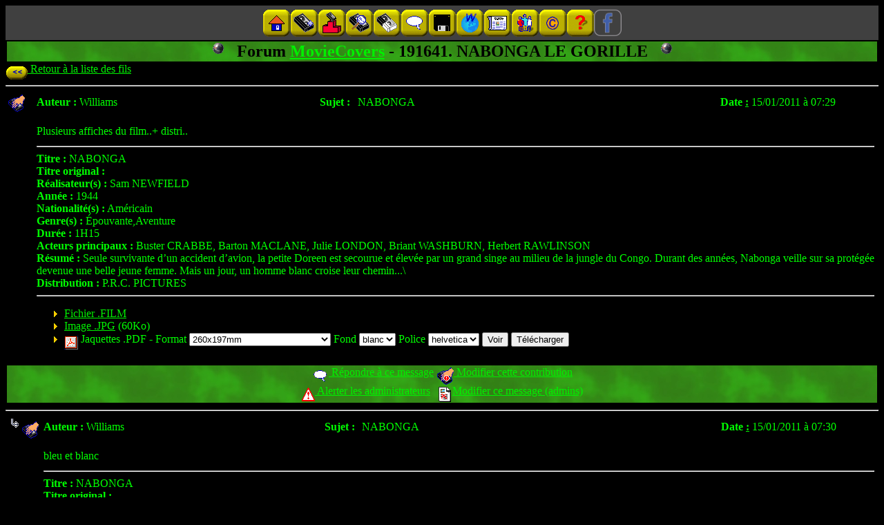

--- FILE ---
content_type: text/html; charset=ISO-8859-1
request_url: https://moviecovers.com/forum/fil.html?tid=191641&vue=demande&mid=211121&forum=MovieCovers&initiale=N
body_size: 4515
content:




<!DOCTYPE HTML PUBLIC "-//IETF//DTD HTML//EN">
<HTML>
  <HEAD>
<STYLE type="text/css">
<!--
UL.ressources {list-style-image: url(https://moviecovers.com/gfx/goldbuttons/rightarrow.gif); list-style-position: outside}
-->
    </STYLE>
    <TITLE>Forum MovieCovers - 191641. NABONGA LE GORILLE</TITLE>
  </HEAD>
  <BODY bgcolor="#000000" text="#00ff00" link="#00f000" vlink="#00c000" alink="#f00000">
<table border=0 cellpadding=5 cellspacing=0 width="100%">
      <tr>
        <TD bgcolor="#404040" align="center">
          <a name="top"></A><FONT size="-1">
          <NAV role="navigation">
 <a href="/" ><img alt="Page d'accueil" title="Page d'accueil" border=0  src="https://moviecovers.com/gfx/goldbuttons/sommaire-f.gif" width=40 height=40></A><a href="/majs.html" ><img alt="Nouveaut&amp;eacute;s" title="Nouveaut&amp;eacute;s" border=0  src="https://moviecovers.com/gfx/goldbuttons/nouveautes-f.gif" width=40 height=40></A><a href="/halloffame.html" ><img alt="Hit-Parade" title="Hit-Parade" border=0  src="https://moviecovers.com/gfx/goldbuttons/hitparade-f.gif" width=40 height=40></A><a href="/multicrit.html?slow=1&listes=1" ><img alt="Recherche" title="Recherche" border=0  src="https://moviecovers.com/gfx/goldbuttons/recherche-f.gif" width=40 height=40></A><a href="/extras.html" ><img alt="Jaquettes sp&amp;eacute;ciales" title="Jaquettes sp&amp;eacute;ciales" border=0  src="https://moviecovers.com/gfx/goldbuttons/double-f.gif" width=40 height=40></A><a href="/forum/" ><img alt="Forum" title="Forum" border=0  src="https://moviecovers.com/gfx/goldbuttons/forum-f.gif" width=40 height=40></A><a href="/programmes.html" ><img alt="Programmes" title="Programmes" border=0  src="https://moviecovers.com/gfx/goldbuttons/programmes-f.gif" width=40 height=40></A><a href="/liens.html" ><img alt="Liens" title="Liens" border=0  src="https://moviecovers.com/gfx/goldbuttons/liens-f.gif" width=40 height=40></A><a href="/book.html" ><img alt="Press-book" title="Press-book" border=0  src="https://moviecovers.com/gfx/goldbuttons/pressbook-f.gif" width=40 height=40></A><a href="/credits.html" ><img alt="Cr&amp;eacute;dits" title="Cr&amp;eacute;dits" border=0  src="https://moviecovers.com/gfx/goldbuttons/credits-f.gif" width=40 height=40></A><a href="/copyrights.html" ><img alt="Copyrights" title="Copyrights" border=0  src="https://moviecovers.com/gfx/goldbuttons/copyrights-f.gif" width=40 height=40></A><a href="/faq.html" ><img alt="Aide" title="Aide" border=0  src="https://moviecovers.com/gfx/goldbuttons/aide-animated-f.gif" width=40 height=40></A><a href="https://www.facebook.com/moviecovers/" ><img alt="Facebook" title="Facebook" border=0  src="https://moviecovers.com/gfx/goldbuttons/facebook-f.gif" width=40 height=40></A></NAV>
</FONT>
        </TD>
      </tr>
    </table>
<table border=0 width="100%">
      <tr><TD bgcolor="#339900" background="https://moviecovers.com/gfx/green.jpg" align="center" colspan=2>
          <FONT color="#000000" size="+2"><B><STRONG><img alt="-" align="top" width=18 height=18  src="https://moviecovers.com/gfx/grayball.gif"> &nbsp; 
          Forum <a href="/forum/index.html?forum=MovieCovers&amp;initiale=N&amp;vue=demande">MovieCovers</A> - 191641. NABONGA LE GORILLE &nbsp; <img alt="-" align="top" width=18 height=18  src="https://moviecovers.com/gfx/grayball.gif"></STRONG></B></FONT>
      </TD></tr>
    </table>
      <a href="/forum/index.html?forum=MovieCovers&amp;initiale=N&amp;vue=demande"><img border=0 alt="Retour" title="Retour" align="middle" width=32 height=20  src="https://moviecovers.com/gfx/boutons/prec-f.gif"> Retour &agrave; la liste des fils</A>
    
  <HR>
  <table border="0" width="100%"><tr><TD valign="top" width="3%" nowrap>
    <a name="mid191644">
  
  <img border=0  alt="Contribution" align="middle" width=25 height=26 src="https://moviecovers.com/gfx/forum/participation.gif">
</A></TD><TD>
    <table border=0 width="100%">
  <tr>
    <TH align=left width="5%" nowrap>Auteur&nbsp;:</TH><TD nowrap>Williams</TD>
    <TH align=center width="5%" nowrap>Sujet&nbsp;:</TH><TD>NABONGA</TD>
    <TH align=right width="5%" nowrap>Date&nbsp;<a href="/arsenique/Williams/">:</A></TH><TD width="15%" nowrap>15/01/2011 &agrave; 07:29</TD>
  </tr>
</table>
<BR>
<table border=0 width="100%">
  <tr><TD width="100%">
      Plusieurs affiches du film..+ distri.. </TD></tr>
<tr><TD>
  <HR>
    <b>Titre&nbsp;:</b> NABONGA<BR>
    <b>Titre original&nbsp;:</b> <BR>
    <b>R&eacute;alisateur(s)&nbsp;:</b> Sam NEWFIELD<BR>
    <b>Ann&eacute;e&nbsp;:</b> 1944<BR>
    <b>Nationalit&eacute;(s)&nbsp;:</b> Am&eacute;ricain<BR>
    <b>Genre(s)&nbsp;:</b> &Eacute;pouvante,Aventure<BR>
    <b>Dur&eacute;e&nbsp;:</b> 1H15<BR>
    <b>Acteurs principaux&nbsp;:</b> Buster CRABBE, Barton MACLANE, Julie LONDON, Briant WASHBURN, Herbert RAWLINSON<BR>
    <b>R&eacute;sum&eacute;&nbsp;:</b> Seule survivante d&#146;un accident d&#146;avion, la petite Doreen est secourue et &eacute;lev&eacute;e par un grand singe au milieu de la jungle du Congo. Durant des ann&eacute;es, Nabonga veille sur sa prot&eacute;g&eacute;e devenue une belle jeune femme. Mais un jour, un homme blanc croise leur chemin...\<BR>
    <b>Distribution&nbsp;:</b> P.R.C. PICTURES <HR>
  <ul class="ressources">
<LI><a TARGET="requeteframe" href="https://moviecovers.com/DATA/extras/MovieCovers/1916xx/MovieCovers-191641-191644-NABONGA.film">Fichier .FILM</A>
<LI><a TARGET="affiche" href="/getjpg.html/MovieCovers-191641-191644-NABONGA.jpg">Image .JPG</A> (60Ko)
<LI><form action="/getpdf5.html"  METHOD=POST ENCTYPE="multipart/form-data">
    <a href="/programmes.html#PDF"><img border=0 alt="Document Acrobat" title="Document Acrobat" align="middle" width=20 height=22  src="https://moviecovers.com/gfx/pdf.gif"></A>&nbsp;Jaquettes .PDF -
    <input type="HIDDEN" name="localfilm1" value="/MovieCovers/1916xx/MovieCovers-191641-191644-NABONGA.film">
    <input type="HIDDEN" name="localimage1" value="/MovieCovers/1916xx/MovieCovers-191641-191644-NABONGA.jpg">
    Format <select name="taille"><option value="142x95-18"  >142x95mm (8mm)<option value="232x190-32"  >232x190mm<option value="257x197-32"  >257x197mm<option value="260x197-32"  selected >260x197mm<option value="265x183-7"  >265x183mm (DVD SLIM)<option value="267x198-32"  >267x198mm<option value="268x190-32"  >268x190mm<option value="269x149-10.5"  >269x149mm (Blu-ray UltraHD)<option value="270x149-14"  >270x149mm (Blu-ray)<option value="272x182-14"  >272x182mm (DVD)<option value="274x120-6"  >274x120mm (CD)<option value="274x120-6r"  >274x120mm (CD, tranches inv.)<option value="275x185-14"  >275x185mm (DVD)<option value="289x210-32"  >289x210mm</select>
    Fond <select name="couleurfond"><option selected>blanc<option>noir</select>
    Police <select name="police"><option selected>helvetica<option>times<option>courier</select>
    <input type="submit" name="submit" value="Voir">
    <input type="submit" name="submit" value="T&eacute;l&eacute;charger">
  </FORM>
</ul></TD></tr>
</table>
</TD></tr>
  <tr>
    <TD colspan=2 bgcolor="#339900" background="https://moviecovers.com/gfx/green.jpg" align="center">
    <FONT color="#000000">
      <a href="message.html?forum=MovieCovers&inreplyto=191644"> 
  <img border=0  alt="Message" align="middle" width=25 height=26 src="https://moviecovers.com/gfx/forum/bulle.gif">
R&eacute;pondre &agrave; ce message</A>
      <a href="message.html?forum=MovieCovers&inreplyto=191644&type=contrib"> 
  <img border=0  alt="Contribution en attente de validation" align="middle" width=25 height=26 src="https://moviecovers.com/gfx/forum/suspendue.gif">
Modifier cette contribution</A>
          <BR><a target="mailto" href="/mailto.html?to=VWF6@jFFjTv7.nvu&pseudo=Administrateurs%20Forums%20MovieCovers&subject=https:%2F%2Fmoviecovers.com%2Fforum%2Ffil.html%3Fforum%3DMovieCovers%26tid%3D191641%23mid191644"><img border=0 alt="Alerte" title="Alerte" align="middle" width=20 height=22  src="https://moviecovers.com/gfx/avert.gif"> Alerter les administrateurs</A> &nbsp; <a href="/forum/restricted/forumedit.html?vue=demande&amp;initiale=N&amp;tid=191641&amp;mid=191644&amp;forum=MovieCovers"><img border=0 alt="Modification" title="Modification" align="middle" width=20 height=22  src="https://moviecovers.com/gfx/edit.gif">Modifier ce message (admins)</A>
    </FONT></TD></tr></table>
  
  <HR>
  <table border="0" width="100%"><tr><TD valign="top" width="3%" nowrap>
    <a name="mid191645">
  <a href="#mid191644"><img width=16 height=16 border=0  src="https://moviecovers.com/gfx/forum/arrow.gif"></A>
  <img border=0  alt="Contribution" align="middle" width=25 height=26 src="https://moviecovers.com/gfx/forum/participation.gif">
</A></TD><TD>
    <table border=0 width="100%">
  <tr>
    <TH align=left width="5%" nowrap>Auteur&nbsp;:</TH><TD nowrap>Williams</TD>
    <TH align=center width="5%" nowrap>Sujet&nbsp;:</TH><TD>NABONGA</TD>
    <TH align=right width="5%" nowrap>Date&nbsp;<a href="/arsenique/Williams/">:</A></TH><TD width="15%" nowrap>15/01/2011 &agrave; 07:30</TD>
  </tr>
</table>
<BR>
<table border=0 width="100%">
  <tr><TD width="100%">
      bleu et blanc </TD></tr>
<tr><TD>
  <HR>
    <b>Titre&nbsp;:</b> NABONGA<BR>
    <b>Titre original&nbsp;:</b> <BR>
    <b>R&eacute;alisateur(s)&nbsp;:</b> Sam NEWFIELD<BR>
    <b>Ann&eacute;e&nbsp;:</b> 1944<BR>
    <b>Nationalit&eacute;(s)&nbsp;:</b> Am&eacute;ricain<BR>
    <b>Genre(s)&nbsp;:</b> &Eacute;pouvante,Aventure<BR>
    <b>Dur&eacute;e&nbsp;:</b> 1H15<BR>
    <b>Acteurs principaux&nbsp;:</b> Buster CRABBE, Barton MACLANE, Julie LONDON, Briant WASHBURN, Herbert RAWLINSON<BR>
    <b>R&eacute;sum&eacute;&nbsp;:</b> Seule survivante d&#146;un accident d&#146;avion, la petite Doreen est secourue et &eacute;lev&eacute;e par un grand singe au milieu de la jungle du Congo. Durant des ann&eacute;es, Nabonga veille sur sa prot&eacute;g&eacute;e devenue une belle jeune femme. Mais un jour, un homme blanc croise leur chemin...<BR>
    <b>Distribution&nbsp;:</b> P.R.C. PICTURES <HR>
  <ul class="ressources">
<LI><a TARGET="requeteframe" href="https://moviecovers.com/DATA/extras/MovieCovers/1916xx/MovieCovers-191641-191645-NABONGA.film">Fichier .FILM</A>
<LI><a TARGET="affiche" href="/getjpg.html/MovieCovers-191641-191645-NABONGA.jpg">Image .JPG</A> (82Ko)
<LI><form action="/getpdf5.html"  METHOD=POST ENCTYPE="multipart/form-data">
    <a href="/programmes.html#PDF"><img border=0 alt="Document Acrobat" title="Document Acrobat" align="middle" width=20 height=22  src="https://moviecovers.com/gfx/pdf.gif"></A>&nbsp;Jaquettes .PDF -
    <input type="HIDDEN" name="localfilm1" value="/MovieCovers/1916xx/MovieCovers-191641-191645-NABONGA.film">
    <input type="HIDDEN" name="localimage1" value="/MovieCovers/1916xx/MovieCovers-191641-191645-NABONGA.jpg">
    Format <select name="taille"><option value="142x95-18"  >142x95mm (8mm)<option value="232x190-32"  >232x190mm<option value="257x197-32"  >257x197mm<option value="260x197-32"  selected >260x197mm<option value="265x183-7"  >265x183mm (DVD SLIM)<option value="267x198-32"  >267x198mm<option value="268x190-32"  >268x190mm<option value="269x149-10.5"  >269x149mm (Blu-ray UltraHD)<option value="270x149-14"  >270x149mm (Blu-ray)<option value="272x182-14"  >272x182mm (DVD)<option value="274x120-6"  >274x120mm (CD)<option value="274x120-6r"  >274x120mm (CD, tranches inv.)<option value="275x185-14"  >275x185mm (DVD)<option value="289x210-32"  >289x210mm</select>
    Fond <select name="couleurfond"><option selected>blanc<option>noir</select>
    Police <select name="police"><option selected>helvetica<option>times<option>courier</select>
    <input type="submit" name="submit" value="Voir">
    <input type="submit" name="submit" value="T&eacute;l&eacute;charger">
  </FORM>
</ul></TD></tr>
</table>
</TD></tr>
  <tr>
    <TD colspan=2 bgcolor="#339900" background="https://moviecovers.com/gfx/green.jpg" align="center">
    <FONT color="#000000">
      <a href="message.html?forum=MovieCovers&inreplyto=191645"> 
  <img border=0  alt="Message" align="middle" width=25 height=26 src="https://moviecovers.com/gfx/forum/bulle.gif">
R&eacute;pondre &agrave; ce message</A>
      <a href="message.html?forum=MovieCovers&inreplyto=191645&type=contrib"> 
  <img border=0  alt="Contribution en attente de validation" align="middle" width=25 height=26 src="https://moviecovers.com/gfx/forum/suspendue.gif">
Modifier cette contribution</A>
          <BR><a target="mailto" href="/mailto.html?to=VWF6@jFFjTv7.nvu&pseudo=Administrateurs%20Forums%20MovieCovers&subject=https:%2F%2Fmoviecovers.com%2Fforum%2Ffil.html%3Fforum%3DMovieCovers%26tid%3D191641%23mid191645"><img border=0 alt="Alerte" title="Alerte" align="middle" width=20 height=22  src="https://moviecovers.com/gfx/avert.gif"> Alerter les administrateurs</A> &nbsp; <a href="/forum/restricted/forumedit.html?vue=demande&amp;initiale=N&amp;tid=191641&amp;mid=191645&amp;forum=MovieCovers"><img border=0 alt="Modification" title="Modification" align="middle" width=20 height=22  src="https://moviecovers.com/gfx/edit.gif">Modifier ce message (admins)</A>
    </FONT></TD></tr></table>
  
  <HR>
  <table border="0" width="100%"><tr><TD valign="top" width="3%" nowrap>
    <a name="mid191646">
  <img width=16 height=16  src="https://moviecovers.com/gfx/forum/blank.gif"><a href="#mid191645"><img width=16 height=16 border=0  src="https://moviecovers.com/gfx/forum/arrow.gif"></A>
  <img border=0  alt="Contribution" align="middle" width=25 height=26 src="https://moviecovers.com/gfx/forum/participation.gif">
</A></TD><TD>
    <table border=0 width="100%">
  <tr>
    <TH align=left width="5%" nowrap>Auteur&nbsp;:</TH><TD nowrap>Williams</TD>
    <TH align=center width="5%" nowrap>Sujet&nbsp;:</TH><TD>NABONGA</TD>
    <TH align=right width="5%" nowrap>Date&nbsp;<a href="/arsenique/Williams/">:</A></TH><TD width="15%" nowrap>15/01/2011 &agrave; 07:31</TD>
  </tr>
</table>
<BR>
<table border=0 width="100%">
  <tr><TD width="100%">
      Press-book </TD></tr>
<tr><TD>
  <HR>
    <b>Titre&nbsp;:</b> NABONGA<BR>
    <b>Titre original&nbsp;:</b> <BR>
    <b>R&eacute;alisateur(s)&nbsp;:</b> Sam NEWFIELD<BR>
    <b>Ann&eacute;e&nbsp;:</b> 1944<BR>
    <b>Nationalit&eacute;(s)&nbsp;:</b> Am&eacute;ricain<BR>
    <b>Genre(s)&nbsp;:</b> &Eacute;pouvante,Aventure<BR>
    <b>Dur&eacute;e&nbsp;:</b> 1H15<BR>
    <b>Acteurs principaux&nbsp;:</b> Buster CRABBE, Barton MACLANE, Julie LONDON, Briant WASHBURN, Herbert RAWLINSON<BR>
    <b>R&eacute;sum&eacute;&nbsp;:</b> Seule survivante d&#146;un accident d&#146;avion, la petite Doreen est secourue et &eacute;lev&eacute;e par un grand singe au milieu de la jungle du Congo. Durant des ann&eacute;es, Nabonga veille sur sa prot&eacute;g&eacute;e devenue une belle jeune femme. Mais un jour, un homme blanc croise leur chemin...<BR>
    <b>Distribution&nbsp;:</b> P.R.C. PICTURES <HR>
  <ul class="ressources">
<LI><a TARGET="requeteframe" href="https://moviecovers.com/DATA/extras/MovieCovers/1916xx/MovieCovers-191641-191646-NABONGA.film">Fichier .FILM</A>
<LI><a TARGET="affiche" href="/getjpg.html/MovieCovers-191641-191646-NABONGA.jpg">Image .JPG</A> (81Ko)
<LI><form action="/getpdf5.html"  METHOD=POST ENCTYPE="multipart/form-data">
    <a href="/programmes.html#PDF"><img border=0 alt="Document Acrobat" title="Document Acrobat" align="middle" width=20 height=22  src="https://moviecovers.com/gfx/pdf.gif"></A>&nbsp;Jaquettes .PDF -
    <input type="HIDDEN" name="localfilm1" value="/MovieCovers/1916xx/MovieCovers-191641-191646-NABONGA.film">
    <input type="HIDDEN" name="localimage1" value="/MovieCovers/1916xx/MovieCovers-191641-191646-NABONGA.jpg">
    Format <select name="taille"><option value="142x95-18"  >142x95mm (8mm)<option value="232x190-32"  >232x190mm<option value="257x197-32"  >257x197mm<option value="260x197-32"  selected >260x197mm<option value="265x183-7"  >265x183mm (DVD SLIM)<option value="267x198-32"  >267x198mm<option value="268x190-32"  >268x190mm<option value="269x149-10.5"  >269x149mm (Blu-ray UltraHD)<option value="270x149-14"  >270x149mm (Blu-ray)<option value="272x182-14"  >272x182mm (DVD)<option value="274x120-6"  >274x120mm (CD)<option value="274x120-6r"  >274x120mm (CD, tranches inv.)<option value="275x185-14"  >275x185mm (DVD)<option value="289x210-32"  >289x210mm</select>
    Fond <select name="couleurfond"><option selected>blanc<option>noir</select>
    Police <select name="police"><option selected>helvetica<option>times<option>courier</select>
    <input type="submit" name="submit" value="Voir">
    <input type="submit" name="submit" value="T&eacute;l&eacute;charger">
  </FORM>
</ul></TD></tr>
</table>
</TD></tr>
  <tr>
    <TD colspan=2 bgcolor="#339900" background="https://moviecovers.com/gfx/green.jpg" align="center">
    <FONT color="#000000">
      <a href="message.html?forum=MovieCovers&inreplyto=191646"> 
  <img border=0  alt="Message" align="middle" width=25 height=26 src="https://moviecovers.com/gfx/forum/bulle.gif">
R&eacute;pondre &agrave; ce message</A>
      <a href="message.html?forum=MovieCovers&inreplyto=191646&type=contrib"> 
  <img border=0  alt="Contribution en attente de validation" align="middle" width=25 height=26 src="https://moviecovers.com/gfx/forum/suspendue.gif">
Modifier cette contribution</A>
          <BR><a target="mailto" href="/mailto.html?to=VWF6@jFFjTv7.nvu&pseudo=Administrateurs%20Forums%20MovieCovers&subject=https:%2F%2Fmoviecovers.com%2Fforum%2Ffil.html%3Fforum%3DMovieCovers%26tid%3D191641%23mid191646"><img border=0 alt="Alerte" title="Alerte" align="middle" width=20 height=22  src="https://moviecovers.com/gfx/avert.gif"> Alerter les administrateurs</A> &nbsp; <a href="/forum/restricted/forumedit.html?vue=demande&amp;initiale=N&amp;mid=191646&amp;tid=191641&amp;forum=MovieCovers"><img border=0 alt="Modification" title="Modification" align="middle" width=20 height=22  src="https://moviecovers.com/gfx/edit.gif">Modifier ce message (admins)</A>
    </FONT></TD></tr></table>
  
  <HR>
  <table border="0" width="100%"><tr><TD valign="top" width="3%" nowrap>
    <a name="mid191647">
  <img width=16 height=16  src="https://moviecovers.com/gfx/forum/blank.gif"><img width=16 height=16  src="https://moviecovers.com/gfx/forum/blank.gif"><a href="#mid191646"><img width=16 height=16 border=0  src="https://moviecovers.com/gfx/forum/arrow.gif"></A>
  <img border=0  alt="Contribution" align="middle" width=25 height=26 src="https://moviecovers.com/gfx/forum/participation.gif">
</A></TD><TD>
    <table border=0 width="100%">
  <tr>
    <TH align=left width="5%" nowrap>Auteur&nbsp;:</TH><TD nowrap>Williams</TD>
    <TH align=center width="5%" nowrap>Sujet&nbsp;:</TH><TD>NABONGA</TD>
    <TH align=right width="5%" nowrap>Date&nbsp;<a href="/arsenique/Williams/">:</A></TH><TD width="15%" nowrap>15/01/2011 &agrave; 07:31</TD>
  </tr>
</table>
<BR>
<table border=0 width="100%">
  <tr><TD width="100%">
      dvd </TD></tr>
<tr><TD>
  <HR>
    <b>Titre&nbsp;:</b> NABONGA<BR>
    <b>Titre original&nbsp;:</b> <BR>
    <b>R&eacute;alisateur(s)&nbsp;:</b> Sam NEWFIELD<BR>
    <b>Ann&eacute;e&nbsp;:</b> 1944<BR>
    <b>Nationalit&eacute;(s)&nbsp;:</b> Am&eacute;ricain<BR>
    <b>Genre(s)&nbsp;:</b> &Eacute;pouvante,Aventure<BR>
    <b>Dur&eacute;e&nbsp;:</b> 1H15<BR>
    <b>Acteurs principaux&nbsp;:</b> Buster CRABBE, Barton MACLANE, Julie LONDON, Briant WASHBURN, Herbert RAWLINSON<BR>
    <b>R&eacute;sum&eacute;&nbsp;:</b> Seule survivante d&#146;un accident d&#146;avion, la petite Doreen est secourue et &eacute;lev&eacute;e par un grand singe au milieu de la jungle du Congo. Durant des ann&eacute;es, Nabonga veille sur sa prot&eacute;g&eacute;e devenue une belle jeune femme. Mais un jour, un homme blanc croise leur chemin...<BR>
    <b>Distribution&nbsp;:</b> P.R.C. PICTURES <HR>
  <ul class="ressources">
<LI><a TARGET="requeteframe" href="https://moviecovers.com/DATA/extras/MovieCovers/1916xx/MovieCovers-191641-191647-NABONGA.film">Fichier .FILM</A>
<LI><a TARGET="affiche" href="/getjpg.html/MovieCovers-191641-191647-NABONGA.jpg">Image .JPG</A> (121Ko)
<LI><form action="/getpdf5.html"  METHOD=POST ENCTYPE="multipart/form-data">
    <a href="/programmes.html#PDF"><img border=0 alt="Document Acrobat" title="Document Acrobat" align="middle" width=20 height=22  src="https://moviecovers.com/gfx/pdf.gif"></A>&nbsp;Jaquettes .PDF -
    <input type="HIDDEN" name="localfilm1" value="/MovieCovers/1916xx/MovieCovers-191641-191647-NABONGA.film">
    <input type="HIDDEN" name="localimage1" value="/MovieCovers/1916xx/MovieCovers-191641-191647-NABONGA.jpg">
    Format <select name="taille"><option value="142x95-18"  >142x95mm (8mm)<option value="232x190-32"  >232x190mm<option value="257x197-32"  >257x197mm<option value="260x197-32"  selected >260x197mm<option value="265x183-7"  >265x183mm (DVD SLIM)<option value="267x198-32"  >267x198mm<option value="268x190-32"  >268x190mm<option value="269x149-10.5"  >269x149mm (Blu-ray UltraHD)<option value="270x149-14"  >270x149mm (Blu-ray)<option value="272x182-14"  >272x182mm (DVD)<option value="274x120-6"  >274x120mm (CD)<option value="274x120-6r"  >274x120mm (CD, tranches inv.)<option value="275x185-14"  >275x185mm (DVD)<option value="289x210-32"  >289x210mm</select>
    Fond <select name="couleurfond"><option selected>blanc<option>noir</select>
    Police <select name="police"><option selected>helvetica<option>times<option>courier</select>
    <input type="submit" name="submit" value="Voir">
    <input type="submit" name="submit" value="T&eacute;l&eacute;charger">
  </FORM>
</ul></TD></tr>
</table>
</TD></tr>
  <tr>
    <TD colspan=2 bgcolor="#339900" background="https://moviecovers.com/gfx/green.jpg" align="center">
    <FONT color="#000000">
      <a href="message.html?forum=MovieCovers&inreplyto=191647"> 
  <img border=0  alt="Message" align="middle" width=25 height=26 src="https://moviecovers.com/gfx/forum/bulle.gif">
R&eacute;pondre &agrave; ce message</A>
      <a href="message.html?forum=MovieCovers&inreplyto=191647&type=contrib"> 
  <img border=0  alt="Contribution en attente de validation" align="middle" width=25 height=26 src="https://moviecovers.com/gfx/forum/suspendue.gif">
Modifier cette contribution</A>
          <BR><a target="mailto" href="/mailto.html?to=VWF6@jFFjTv7.nvu&pseudo=Administrateurs%20Forums%20MovieCovers&subject=https:%2F%2Fmoviecovers.com%2Fforum%2Ffil.html%3Fforum%3DMovieCovers%26tid%3D191641%23mid191647"><img border=0 alt="Alerte" title="Alerte" align="middle" width=20 height=22  src="https://moviecovers.com/gfx/avert.gif"> Alerter les administrateurs</A> &nbsp; <a href="/forum/restricted/forumedit.html?forum=MovieCovers&amp;mid=191647&amp;tid=191641&amp;initiale=N&amp;vue=demande"><img border=0 alt="Modification" title="Modification" align="middle" width=20 height=22  src="https://moviecovers.com/gfx/edit.gif">Modifier ce message (admins)</A>
    </FONT></TD></tr></table>
  
  <HR>
  <table border="0" width="100%"><tr><TD valign="top" width="3%" nowrap>
    <a name="mid191648">
  <img width=16 height=16  src="https://moviecovers.com/gfx/forum/blank.gif"><img width=16 height=16  src="https://moviecovers.com/gfx/forum/blank.gif"><img width=16 height=16  src="https://moviecovers.com/gfx/forum/blank.gif"><a href="#mid191647"><img width=16 height=16 border=0  src="https://moviecovers.com/gfx/forum/arrow.gif"></A>
  <img border=0  alt="Contribution" align="middle" width=25 height=26 src="https://moviecovers.com/gfx/forum/participation.gif">
</A></TD><TD>
    <table border=0 width="100%">
  <tr>
    <TH align=left width="5%" nowrap>Auteur&nbsp;:</TH><TD nowrap>Williams</TD>
    <TH align=center width="5%" nowrap>Sujet&nbsp;:</TH><TD>NABONGA</TD>
    <TH align=right width="5%" nowrap>Date&nbsp;<a href="/arsenique/Williams/">:</A></TH><TD width="15%" nowrap>15/01/2011 &agrave; 07:32</TD>
  </tr>
</table>
<BR>
<table border=0 width="100%">
  <tr><TD width="100%">
      Insert </TD></tr>
<tr><TD>
  <HR>
    <b>Titre&nbsp;:</b> NABONGA<BR>
    <b>Titre original&nbsp;:</b> <BR>
    <b>R&eacute;alisateur(s)&nbsp;:</b> Sam NEWFIELD<BR>
    <b>Ann&eacute;e&nbsp;:</b> 1944<BR>
    <b>Nationalit&eacute;(s)&nbsp;:</b> Am&eacute;ricain<BR>
    <b>Genre(s)&nbsp;:</b> &Eacute;pouvante,Aventure<BR>
    <b>Dur&eacute;e&nbsp;:</b> 1H15<BR>
    <b>Acteurs principaux&nbsp;:</b> Buster CRABBE, Barton MACLANE, Julie LONDON, Briant WASHBURN, Herbert RAWLINSON<BR>
    <b>R&eacute;sum&eacute;&nbsp;:</b> Seule survivante d&#146;un accident d&#146;avion, la petite Doreen est secourue et &eacute;lev&eacute;e par un grand singe au milieu de la jungle du Congo. Durant des ann&eacute;es, Nabonga veille sur sa prot&eacute;g&eacute;e devenue une belle jeune femme. Mais un jour, un homme blanc croise leur chemin...<BR>
    <b>Distribution&nbsp;:</b> P.R.C. PICTURES <HR>
  <ul class="ressources">
<LI><a TARGET="requeteframe" href="https://moviecovers.com/DATA/extras/MovieCovers/1916xx/MovieCovers-191641-191648-NABONGA.film">Fichier .FILM</A>
<LI><a TARGET="affiche" href="/getjpg.html/MovieCovers-191641-191648-NABONGA.jpg">Image .JPG</A> (51Ko)
<LI><form action="/getpdf5.html"  METHOD=POST ENCTYPE="multipart/form-data">
    <a href="/programmes.html#PDF"><img border=0 alt="Document Acrobat" title="Document Acrobat" align="middle" width=20 height=22  src="https://moviecovers.com/gfx/pdf.gif"></A>&nbsp;Jaquettes .PDF -
    <input type="HIDDEN" name="localfilm1" value="/MovieCovers/1916xx/MovieCovers-191641-191648-NABONGA.film">
    <input type="HIDDEN" name="localimage1" value="/MovieCovers/1916xx/MovieCovers-191641-191648-NABONGA.jpg">
    Format <select name="taille"><option value="142x95-18"  >142x95mm (8mm)<option value="232x190-32"  >232x190mm<option value="257x197-32"  >257x197mm<option value="260x197-32"  selected >260x197mm<option value="265x183-7"  >265x183mm (DVD SLIM)<option value="267x198-32"  >267x198mm<option value="268x190-32"  >268x190mm<option value="269x149-10.5"  >269x149mm (Blu-ray UltraHD)<option value="270x149-14"  >270x149mm (Blu-ray)<option value="272x182-14"  >272x182mm (DVD)<option value="274x120-6"  >274x120mm (CD)<option value="274x120-6r"  >274x120mm (CD, tranches inv.)<option value="275x185-14"  >275x185mm (DVD)<option value="289x210-32"  >289x210mm</select>
    Fond <select name="couleurfond"><option selected>blanc<option>noir</select>
    Police <select name="police"><option selected>helvetica<option>times<option>courier</select>
    <input type="submit" name="submit" value="Voir">
    <input type="submit" name="submit" value="T&eacute;l&eacute;charger">
  </FORM>
</ul></TD></tr>
</table>
</TD></tr>
  <tr>
    <TD colspan=2 bgcolor="#339900" background="https://moviecovers.com/gfx/green.jpg" align="center">
    <FONT color="#000000">
      <a href="message.html?forum=MovieCovers&inreplyto=191648"> 
  <img border=0  alt="Message" align="middle" width=25 height=26 src="https://moviecovers.com/gfx/forum/bulle.gif">
R&eacute;pondre &agrave; ce message</A>
      <a href="message.html?forum=MovieCovers&inreplyto=191648&type=contrib"> 
  <img border=0  alt="Contribution en attente de validation" align="middle" width=25 height=26 src="https://moviecovers.com/gfx/forum/suspendue.gif">
Modifier cette contribution</A>
          <BR><a target="mailto" href="/mailto.html?to=VWF6@jFFjTv7.nvu&pseudo=Administrateurs%20Forums%20MovieCovers&subject=https:%2F%2Fmoviecovers.com%2Fforum%2Ffil.html%3Fforum%3DMovieCovers%26tid%3D191641%23mid191648"><img border=0 alt="Alerte" title="Alerte" align="middle" width=20 height=22  src="https://moviecovers.com/gfx/avert.gif"> Alerter les administrateurs</A> &nbsp; <a href="/forum/restricted/forumedit.html?forum=MovieCovers&amp;mid=191648&amp;tid=191641&amp;initiale=N&amp;vue=demande"><img border=0 alt="Modification" title="Modification" align="middle" width=20 height=22  src="https://moviecovers.com/gfx/edit.gif">Modifier ce message (admins)</A>
    </FONT></TD></tr></table>
  
  <HR>
  <table border="0" width="100%"><tr><TD valign="top" width="3%" nowrap>
    <a name="mid191650">
  <img width=16 height=16  src="https://moviecovers.com/gfx/forum/blank.gif"><img width=16 height=16  src="https://moviecovers.com/gfx/forum/blank.gif"><img width=16 height=16  src="https://moviecovers.com/gfx/forum/blank.gif"><img width=16 height=16  src="https://moviecovers.com/gfx/forum/blank.gif"><a href="#mid191648"><img width=16 height=16 border=0  src="https://moviecovers.com/gfx/forum/arrow.gif"></A>
  <img border=0  alt="Contribution" align="middle" width=25 height=26 src="https://moviecovers.com/gfx/forum/participation.gif">
</A></TD><TD>
    <table border=0 width="100%">
  <tr>
    <TH align=left width="5%" nowrap>Auteur&nbsp;:</TH><TD nowrap>Williams</TD>
    <TH align=center width="5%" nowrap>Sujet&nbsp;:</TH><TD>NABONGA</TD>
    <TH align=right width="5%" nowrap>Date&nbsp;<a href="/arsenique/Williams/">:</A></TH><TD width="15%" nowrap>15/01/2011 &agrave; 07:34</TD>
  </tr>
</table>
<BR>
<table border=0 width="100%">
  <tr><TD width="100%">
      Paysage,1 </TD></tr>
<tr><TD>
  <HR>
    <b>Titre&nbsp;:</b> NABONGA<BR>
    <b>Titre original&nbsp;:</b> <BR>
    <b>R&eacute;alisateur(s)&nbsp;:</b> Sam NEWFIELD<BR>
    <b>Ann&eacute;e&nbsp;:</b> 1944<BR>
    <b>Nationalit&eacute;(s)&nbsp;:</b> Am&eacute;ricain<BR>
    <b>Genre(s)&nbsp;:</b> &Eacute;pouvante,Aventure<BR>
    <b>Dur&eacute;e&nbsp;:</b> 1H15<BR>
    <b>Acteurs principaux&nbsp;:</b> Buster CRABBE, Barton MACLANE, Julie LONDON, Briant WASHBURN, Herbert RAWLINSON<BR>
    <b>R&eacute;sum&eacute;&nbsp;:</b> Seule survivante d&#146;un accident d&#146;avion, la petite Doreen est secourue et &eacute;lev&eacute;e par un grand singe au milieu de la jungle du Congo. Durant des ann&eacute;es, Nabonga veille sur sa prot&eacute;g&eacute;e devenue une belle jeune femme. Mais un jour, un homme blanc croise leur chemin...<BR>
    <b>Distribution&nbsp;:</b> P.R.C. PICTURES <HR>
  <ul class="ressources">
<LI><a TARGET="requeteframe" href="https://moviecovers.com/DATA/extras/MovieCovers/1916xx/MovieCovers-191641-191650-NABONGA.film">Fichier .FILM</A>
<LI><a TARGET="affiche" href="/getjpg.html/MovieCovers-191641-191650-NABONGA.jpg">Image .JPG</A> (73Ko)
<LI><form action="/getpdf5.html"  METHOD=POST ENCTYPE="multipart/form-data">
    <a href="/programmes.html#PDF"><img border=0 alt="Document Acrobat" title="Document Acrobat" align="middle" width=20 height=22  src="https://moviecovers.com/gfx/pdf.gif"></A>&nbsp;Jaquettes .PDF -
    <input type="HIDDEN" name="localfilm1" value="/MovieCovers/1916xx/MovieCovers-191641-191650-NABONGA.film">
    <input type="HIDDEN" name="localimage1" value="/MovieCovers/1916xx/MovieCovers-191641-191650-NABONGA.jpg">
    Format <select name="taille"><option value="142x95-18"  >142x95mm (8mm)<option value="232x190-32"  >232x190mm<option value="257x197-32"  >257x197mm<option value="260x197-32"  selected >260x197mm<option value="265x183-7"  >265x183mm (DVD SLIM)<option value="267x198-32"  >267x198mm<option value="268x190-32"  >268x190mm<option value="269x149-10.5"  >269x149mm (Blu-ray UltraHD)<option value="270x149-14"  >270x149mm (Blu-ray)<option value="272x182-14"  >272x182mm (DVD)<option value="274x120-6"  >274x120mm (CD)<option value="274x120-6r"  >274x120mm (CD, tranches inv.)<option value="275x185-14"  >275x185mm (DVD)<option value="289x210-32"  >289x210mm</select>
    Fond <select name="couleurfond"><option selected>blanc<option>noir</select>
    Police <select name="police"><option selected>helvetica<option>times<option>courier</select>
    <input type="submit" name="submit" value="Voir">
    <input type="submit" name="submit" value="T&eacute;l&eacute;charger">
  </FORM>
</ul></TD></tr>
</table>
</TD></tr>
  <tr>
    <TD colspan=2 bgcolor="#339900" background="https://moviecovers.com/gfx/green.jpg" align="center">
    <FONT color="#000000">
      <a href="message.html?forum=MovieCovers&inreplyto=191650"> 
  <img border=0  alt="Message" align="middle" width=25 height=26 src="https://moviecovers.com/gfx/forum/bulle.gif">
R&eacute;pondre &agrave; ce message</A>
      <a href="message.html?forum=MovieCovers&inreplyto=191650&type=contrib"> 
  <img border=0  alt="Contribution en attente de validation" align="middle" width=25 height=26 src="https://moviecovers.com/gfx/forum/suspendue.gif">
Modifier cette contribution</A>
          <BR><a target="mailto" href="/mailto.html?to=VWF6@jFFjTv7.nvu&pseudo=Administrateurs%20Forums%20MovieCovers&subject=https:%2F%2Fmoviecovers.com%2Fforum%2Ffil.html%3Fforum%3DMovieCovers%26tid%3D191641%23mid191650"><img border=0 alt="Alerte" title="Alerte" align="middle" width=20 height=22  src="https://moviecovers.com/gfx/avert.gif"> Alerter les administrateurs</A> &nbsp; <a href="/forum/restricted/forumedit.html?vue=demande&amp;initiale=N&amp;mid=191650&amp;tid=191641&amp;forum=MovieCovers"><img border=0 alt="Modification" title="Modification" align="middle" width=20 height=22  src="https://moviecovers.com/gfx/edit.gif">Modifier ce message (admins)</A>
    </FONT></TD></tr></table>
  
  <HR>
  <table border="0" width="100%"><tr><TD valign="top" width="3%" nowrap>
    <a name="mid191651">
  <img width=16 height=16  src="https://moviecovers.com/gfx/forum/blank.gif"><img width=16 height=16  src="https://moviecovers.com/gfx/forum/blank.gif"><img width=16 height=16  src="https://moviecovers.com/gfx/forum/blank.gif"><img width=16 height=16  src="https://moviecovers.com/gfx/forum/blank.gif"><img width=16 height=16  src="https://moviecovers.com/gfx/forum/blank.gif"><a href="#mid191650"><img width=16 height=16 border=0  src="https://moviecovers.com/gfx/forum/arrow.gif"></A>
  <img border=0  alt="Contribution" align="middle" width=25 height=26 src="https://moviecovers.com/gfx/forum/participation.gif">
</A></TD><TD>
    <table border=0 width="100%">
  <tr>
    <TH align=left width="5%" nowrap>Auteur&nbsp;:</TH><TD nowrap>Williams</TD>
    <TH align=center width="5%" nowrap>Sujet&nbsp;:</TH><TD>NABONGA</TD>
    <TH align=right width="5%" nowrap>Date&nbsp;<a href="/arsenique/Williams/">:</A></TH><TD width="15%" nowrap>15/01/2011 &agrave; 07:35</TD>
  </tr>
</table>
<BR>
<table border=0 width="100%">
  <tr><TD width="100%">
      Paysage,2 </TD></tr>
<tr><TD>
  <HR>
    <b>Titre&nbsp;:</b> NABONGA<BR>
    <b>Titre original&nbsp;:</b> <BR>
    <b>R&eacute;alisateur(s)&nbsp;:</b> Sam NEWFIELD<BR>
    <b>Ann&eacute;e&nbsp;:</b> 1944<BR>
    <b>Nationalit&eacute;(s)&nbsp;:</b> Am&eacute;ricain<BR>
    <b>Genre(s)&nbsp;:</b> &Eacute;pouvante,Aventure<BR>
    <b>Dur&eacute;e&nbsp;:</b> 1H15<BR>
    <b>Acteurs principaux&nbsp;:</b> Buster CRABBE, Barton MACLANE, Julie LONDON, Briant WASHBURN, Herbert RAWLINSON<BR>
    <b>R&eacute;sum&eacute;&nbsp;:</b> Seule survivante d&#146;un accident d&#146;avion, la petite Doreen est secourue et &eacute;lev&eacute;e par un grand singe au milieu de la jungle du Congo. Durant des ann&eacute;es, Nabonga veille sur sa prot&eacute;g&eacute;e devenue une belle jeune femme. Mais un jour, un homme blanc croise leur chemin...<BR>
    <b>Distribution&nbsp;:</b> P.R.C. PICTURES <HR>
  <ul class="ressources">
<LI><a TARGET="requeteframe" href="https://moviecovers.com/DATA/extras/MovieCovers/1916xx/MovieCovers-191641-191651-NABONGA.film">Fichier .FILM</A>
<LI><a TARGET="affiche" href="/getjpg.html/MovieCovers-191641-191651-NABONGA.jpg">Image .JPG</A> (106Ko)
<LI><form action="/getpdf5.html"  METHOD=POST ENCTYPE="multipart/form-data">
    <a href="/programmes.html#PDF"><img border=0 alt="Document Acrobat" title="Document Acrobat" align="middle" width=20 height=22  src="https://moviecovers.com/gfx/pdf.gif"></A>&nbsp;Jaquettes .PDF -
    <input type="HIDDEN" name="localfilm1" value="/MovieCovers/1916xx/MovieCovers-191641-191651-NABONGA.film">
    <input type="HIDDEN" name="localimage1" value="/MovieCovers/1916xx/MovieCovers-191641-191651-NABONGA.jpg">
    Format <select name="taille"><option value="142x95-18"  >142x95mm (8mm)<option value="232x190-32"  >232x190mm<option value="257x197-32"  >257x197mm<option value="260x197-32"  selected >260x197mm<option value="265x183-7"  >265x183mm (DVD SLIM)<option value="267x198-32"  >267x198mm<option value="268x190-32"  >268x190mm<option value="269x149-10.5"  >269x149mm (Blu-ray UltraHD)<option value="270x149-14"  >270x149mm (Blu-ray)<option value="272x182-14"  >272x182mm (DVD)<option value="274x120-6"  >274x120mm (CD)<option value="274x120-6r"  >274x120mm (CD, tranches inv.)<option value="275x185-14"  >275x185mm (DVD)<option value="289x210-32"  >289x210mm</select>
    Fond <select name="couleurfond"><option selected>blanc<option>noir</select>
    Police <select name="police"><option selected>helvetica<option>times<option>courier</select>
    <input type="submit" name="submit" value="Voir">
    <input type="submit" name="submit" value="T&eacute;l&eacute;charger">
  </FORM>
</ul></TD></tr>
</table>
</TD></tr>
  <tr>
    <TD colspan=2 bgcolor="#339900" background="https://moviecovers.com/gfx/green.jpg" align="center">
    <FONT color="#000000">
      <a href="message.html?forum=MovieCovers&inreplyto=191651"> 
  <img border=0  alt="Message" align="middle" width=25 height=26 src="https://moviecovers.com/gfx/forum/bulle.gif">
R&eacute;pondre &agrave; ce message</A>
      <a href="message.html?forum=MovieCovers&inreplyto=191651&type=contrib"> 
  <img border=0  alt="Contribution en attente de validation" align="middle" width=25 height=26 src="https://moviecovers.com/gfx/forum/suspendue.gif">
Modifier cette contribution</A>
          <BR><a target="mailto" href="/mailto.html?to=VWF6@jFFjTv7.nvu&pseudo=Administrateurs%20Forums%20MovieCovers&subject=https:%2F%2Fmoviecovers.com%2Fforum%2Ffil.html%3Fforum%3DMovieCovers%26tid%3D191641%23mid191651"><img border=0 alt="Alerte" title="Alerte" align="middle" width=20 height=22  src="https://moviecovers.com/gfx/avert.gif"> Alerter les administrateurs</A> &nbsp; <a href="/forum/restricted/forumedit.html?initiale=N&amp;vue=demande&amp;forum=MovieCovers&amp;mid=191651&amp;tid=191641"><img border=0 alt="Modification" title="Modification" align="middle" width=20 height=22  src="https://moviecovers.com/gfx/edit.gif">Modifier ce message (admins)</A>
    </FONT></TD></tr></table>
  
  <HR>
  <table border="0" width="100%"><tr><TD valign="top" width="3%" nowrap>
    <a name="mid191730">
  <img width=16 height=16  src="https://moviecovers.com/gfx/forum/blank.gif"><img width=16 height=16  src="https://moviecovers.com/gfx/forum/blank.gif"><img width=16 height=16  src="https://moviecovers.com/gfx/forum/blank.gif"><img width=16 height=16  src="https://moviecovers.com/gfx/forum/blank.gif"><img width=16 height=16  src="https://moviecovers.com/gfx/forum/blank.gif"><img width=16 height=16  src="https://moviecovers.com/gfx/forum/blank.gif"><a href="#mid191651"><img width=16 height=16 border=0  src="https://moviecovers.com/gfx/forum/arrow.gif"></A>
  <img border=0  alt="Contribution" align="middle" width=25 height=26 src="https://moviecovers.com/gfx/forum/participation.gif">
</A></TD><TD>
    <table border=0 width="100%">
  <tr>
    <TH align=left width="5%" nowrap>Auteur&nbsp;:</TH><TD nowrap>jyc</TD>
    <TH align=center width="5%" nowrap>Sujet&nbsp;:</TH><TD>NABONGA</TD>
    <TH align=right width="5%" nowrap>Date&nbsp;<a href="/arsenique/jyc/">:</A></TH><TD width="15%" nowrap>15/01/2011 &agrave; 17:06</TD>
  </tr>
</table>
<BR>
<table border=0 width="100%">
  <tr><TD width="100%">
      affiche de Will redress&eacute;e<BR>
 </TD></tr>
<tr><TD>
  <HR>
    <b>Titre&nbsp;:</b> NABONGA<BR>
    <b>Titre original&nbsp;:</b> <BR>
    <b>R&eacute;alisateur(s)&nbsp;:</b> Sam NEWFIELD<BR>
    <b>Ann&eacute;e&nbsp;:</b> 1944<BR>
    <b>Nationalit&eacute;(s)&nbsp;:</b> Am&eacute;ricain<BR>
    <b>Genre(s)&nbsp;:</b> &Eacute;pouvante,Aventure<BR>
    <b>Dur&eacute;e&nbsp;:</b> 1H15<BR>
    <b>Acteurs principaux&nbsp;:</b> Buster CRABBE, Barton MACLANE, Julie LONDON, Briant WASHBURN, Herbert RAWLINSON<BR>
    <b>R&eacute;sum&eacute;&nbsp;:</b> Seule survivante d&#146;un accident d&#146;avion, la petite Doreen est secourue et &eacute;lev&eacute;e par un grand singe au milieu de la jungle du Congo. Durant des ann&eacute;es, Nabonga veille sur sa prot&eacute;g&eacute;e devenue une belle jeune femme. Mais un jour, un homme blanc croise leur chemin...<BR>
    <b>Distribution&nbsp;:</b> P.R.C. PICTURES <HR>
  <ul class="ressources">
<LI><a TARGET="requeteframe" href="https://moviecovers.com/DATA/extras/MovieCovers/1916xx/MovieCovers-191641-191730-NABONGA.film">Fichier .FILM</A>
<LI><a TARGET="affiche" href="/getjpg.html/MovieCovers-191641-191730-NABONGA.jpg">Image .JPG</A> (128Ko)
<LI><form action="/getpdf5.html"  METHOD=POST ENCTYPE="multipart/form-data">
    <a href="/programmes.html#PDF"><img border=0 alt="Document Acrobat" title="Document Acrobat" align="middle" width=20 height=22  src="https://moviecovers.com/gfx/pdf.gif"></A>&nbsp;Jaquettes .PDF -
    <input type="HIDDEN" name="localfilm1" value="/MovieCovers/1916xx/MovieCovers-191641-191730-NABONGA.film">
    <input type="HIDDEN" name="localimage1" value="/MovieCovers/1916xx/MovieCovers-191641-191730-NABONGA.jpg">
    Format <select name="taille"><option value="142x95-18"  >142x95mm (8mm)<option value="232x190-32"  >232x190mm<option value="257x197-32"  >257x197mm<option value="260x197-32"  selected >260x197mm<option value="265x183-7"  >265x183mm (DVD SLIM)<option value="267x198-32"  >267x198mm<option value="268x190-32"  >268x190mm<option value="269x149-10.5"  >269x149mm (Blu-ray UltraHD)<option value="270x149-14"  >270x149mm (Blu-ray)<option value="272x182-14"  >272x182mm (DVD)<option value="274x120-6"  >274x120mm (CD)<option value="274x120-6r"  >274x120mm (CD, tranches inv.)<option value="275x185-14"  >275x185mm (DVD)<option value="289x210-32"  >289x210mm</select>
    Fond <select name="couleurfond"><option selected>blanc<option>noir</select>
    Police <select name="police"><option selected>helvetica<option>times<option>courier</select>
    <input type="submit" name="submit" value="Voir">
    <input type="submit" name="submit" value="T&eacute;l&eacute;charger">
  </FORM>
</ul></TD></tr>
</table>
</TD></tr>
  <tr>
    <TD colspan=2 bgcolor="#339900" background="https://moviecovers.com/gfx/green.jpg" align="center">
    <FONT color="#000000">
      <a href="message.html?forum=MovieCovers&inreplyto=191730"> 
  <img border=0  alt="Message" align="middle" width=25 height=26 src="https://moviecovers.com/gfx/forum/bulle.gif">
R&eacute;pondre &agrave; ce message</A>
      <a href="message.html?forum=MovieCovers&inreplyto=191730&type=contrib"> 
  <img border=0  alt="Contribution en attente de validation" align="middle" width=25 height=26 src="https://moviecovers.com/gfx/forum/suspendue.gif">
Modifier cette contribution</A>
          <BR><a target="mailto" href="/mailto.html?to=VWF6@jFFjTv7.nvu&pseudo=Administrateurs%20Forums%20MovieCovers&subject=https:%2F%2Fmoviecovers.com%2Fforum%2Ffil.html%3Fforum%3DMovieCovers%26tid%3D191641%23mid191730"><img border=0 alt="Alerte" title="Alerte" align="middle" width=20 height=22  src="https://moviecovers.com/gfx/avert.gif"> Alerter les administrateurs</A> &nbsp; <a href="/forum/restricted/forumedit.html?vue=demande&amp;initiale=N&amp;mid=191730&amp;tid=191641&amp;forum=MovieCovers"><img border=0 alt="Modification" title="Modification" align="middle" width=20 height=22  src="https://moviecovers.com/gfx/edit.gif">Modifier ce message (admins)</A>
    </FONT></TD></tr></table>
  
  <HR>
  <table border="0" width="100%"><tr><TD valign="top" width="3%" nowrap>
    <a name="mid231625">
  <img width=16 height=16  src="https://moviecovers.com/gfx/forum/blank.gif"><img width=16 height=16  src="https://moviecovers.com/gfx/forum/blank.gif"><img width=16 height=16  src="https://moviecovers.com/gfx/forum/blank.gif"><img width=16 height=16  src="https://moviecovers.com/gfx/forum/blank.gif"><img width=16 height=16  src="https://moviecovers.com/gfx/forum/blank.gif"><a href="#mid191650"><img width=16 height=16 border=0  src="https://moviecovers.com/gfx/forum/arrow.gif"></A>
  <img border=0  alt="Contribution" align="middle" width=25 height=26 src="https://moviecovers.com/gfx/forum/participation.gif">
</A></TD><TD>
    <table border=0 width="100%">
  <tr>
    <TH align=left width="5%" nowrap>Auteur&nbsp;:</TH><TD nowrap>vincent095</TD>
    <TH align=center width="5%" nowrap>Sujet&nbsp;:</TH><TD>NABONGA LE GORILLE</TD>
    <TH align=right width="5%" nowrap>Date&nbsp;<a href="/arsenique/vincent095/">:</A></TH><TD width="15%" nowrap>22/05/2014 &agrave; 17:19</TD>
  </tr>
</table>
<BR>
<table border=0 width="100%">
  <tr><TD width="100%">
      affiche belge<BR>
<A href="http://moviecovers.com/film/titre_NABONGA+LE+GORILLE++(1944).html" rel="nofollow">http://moviecovers.com/film/titre_NABONGA+LE+GORILLE++(1944).html</A> </TD></tr>
<tr><TD>
  <HR>
    <b>Titre&nbsp;:</b> NABONGA LE GORILLE<BR>
    <b>Titre original&nbsp;:</b> NABONGA<BR>
    <b>R&eacute;alisateur(s)&nbsp;:</b> Sam NEWFIELD<BR>
    <b>Ann&eacute;e&nbsp;:</b> 1944<BR>
    <b>Nationalit&eacute;(s)&nbsp;:</b> Am&eacute;ricain<BR>
    <b>Genre(s)&nbsp;:</b> Aventure<BR>
    <b>Dur&eacute;e&nbsp;:</b> 1H15<BR>
    <b>Acteurs principaux&nbsp;:</b> Ray CORRIGAN, Buster CRABBE, Fifi D'ORSAY, Julie LONDON, Barton MACLANE, Prince MODUPE, Jackie NEWFIELD, Herbert RAWLINSON, Bryant WASHBURN<BR>
    <b>R&eacute;sum&eacute;&nbsp;:</b> Seule survivante d&#146;un accident d&#146;avion, la petite Doreen est secourue et &eacute;lev&eacute;e par un grand singe au milieu de la jungle du Congo. Durant des ann&eacute;es, Nabonga veille sur sa prot&eacute;g&eacute;e devenue une belle jeune femme. Mais un jour, un homme blanc croise leur chemin...<BR>
    <b>Distribution&nbsp;:</b> PRC <HR>
  <ul class="ressources">
<LI><a TARGET="requeteframe" href="https://moviecovers.com/DATA/extras/MovieCovers/1916xx/MovieCovers-191641-231625-NABONGA%20LE%20GORILLE.film">Fichier .FILM</A>
<LI><a TARGET="affiche" href="/getjpg.html/MovieCovers-191641-231625-NABONGA%20LE%20GORILLE.jpg">Image .JPG</A> (900Ko)
<LI><form action="/getpdf5.html"  METHOD=POST ENCTYPE="multipart/form-data">
    <a href="/programmes.html#PDF"><img border=0 alt="Document Acrobat" title="Document Acrobat" align="middle" width=20 height=22  src="https://moviecovers.com/gfx/pdf.gif"></A>&nbsp;Jaquettes .PDF -
    <input type="HIDDEN" name="localfilm1" value="/MovieCovers/1916xx/MovieCovers-191641-231625-NABONGA LE GORILLE.film">
    <input type="HIDDEN" name="localimage1" value="/MovieCovers/1916xx/MovieCovers-191641-231625-NABONGA LE GORILLE.jpg">
    Format <select name="taille"><option value="142x95-18"  >142x95mm (8mm)<option value="232x190-32"  >232x190mm<option value="257x197-32"  >257x197mm<option value="260x197-32"  selected >260x197mm<option value="265x183-7"  >265x183mm (DVD SLIM)<option value="267x198-32"  >267x198mm<option value="268x190-32"  >268x190mm<option value="269x149-10.5"  >269x149mm (Blu-ray UltraHD)<option value="270x149-14"  >270x149mm (Blu-ray)<option value="272x182-14"  >272x182mm (DVD)<option value="274x120-6"  >274x120mm (CD)<option value="274x120-6r"  >274x120mm (CD, tranches inv.)<option value="275x185-14"  >275x185mm (DVD)<option value="289x210-32"  >289x210mm</select>
    Fond <select name="couleurfond"><option selected>blanc<option>noir</select>
    Police <select name="police"><option selected>helvetica<option>times<option>courier</select>
    <input type="submit" name="submit" value="Voir">
    <input type="submit" name="submit" value="T&eacute;l&eacute;charger">
  </FORM>
</ul></TD></tr>
</table>
</TD></tr>
  <tr>
    <TD colspan=2 bgcolor="#339900" background="https://moviecovers.com/gfx/green.jpg" align="center">
    <FONT color="#000000">
      <a href="message.html?forum=MovieCovers&inreplyto=231625"> 
  <img border=0  alt="Message" align="middle" width=25 height=26 src="https://moviecovers.com/gfx/forum/bulle.gif">
R&eacute;pondre &agrave; ce message</A>
      <a href="message.html?forum=MovieCovers&inreplyto=231625&type=contrib"> 
  <img border=0  alt="Contribution en attente de validation" align="middle" width=25 height=26 src="https://moviecovers.com/gfx/forum/suspendue.gif">
Modifier cette contribution</A>
          <BR><a target="mailto" href="/mailto.html?to=VWF6@jFFjTv7.nvu&pseudo=Administrateurs%20Forums%20MovieCovers&subject=https:%2F%2Fmoviecovers.com%2Fforum%2Ffil.html%3Fforum%3DMovieCovers%26tid%3D191641%23mid231625"><img border=0 alt="Alerte" title="Alerte" align="middle" width=20 height=22  src="https://moviecovers.com/gfx/avert.gif"> Alerter les administrateurs</A> &nbsp; <a href="/forum/restricted/forumedit.html?vue=demande&amp;initiale=N&amp;tid=191641&amp;mid=231625&amp;forum=MovieCovers"><img border=0 alt="Modification" title="Modification" align="middle" width=20 height=22  src="https://moviecovers.com/gfx/edit.gif">Modifier ce message (admins)</A>
    </FONT></TD></tr></table>
  
  <HR>
  <table border="0" width="100%"><tr><TD valign="top" width="3%" nowrap>
    <a name="mid275455">
  <img width=16 height=16  src="https://moviecovers.com/gfx/forum/blank.gif"><img width=16 height=16  src="https://moviecovers.com/gfx/forum/blank.gif"><img width=16 height=16  src="https://moviecovers.com/gfx/forum/blank.gif"><img width=16 height=16  src="https://moviecovers.com/gfx/forum/blank.gif"><img width=16 height=16  src="https://moviecovers.com/gfx/forum/blank.gif"><img width=16 height=16  src="https://moviecovers.com/gfx/forum/blank.gif"><a href="#mid231625"><img width=16 height=16 border=0  src="https://moviecovers.com/gfx/forum/arrow.gif"></A>
  <img border=0  alt="Contribution" align="middle" width=25 height=26 src="https://moviecovers.com/gfx/forum/participation.gif">
</A></TD><TD>
    <table border=0 width="100%">
  <tr>
    <TH align=left width="5%" nowrap>Auteur&nbsp;:</TH><TD nowrap>vincent095</TD>
    <TH align=center width="5%" nowrap>Sujet&nbsp;:</TH><TD>NABONGA LE GORILLE</TD>
    <TH align=right width="5%" nowrap>Date&nbsp;<a href="/arsenique/vincent095/">:</A></TH><TD width="15%" nowrap>11/10/2022 &agrave; 11:14</TD>
  </tr>
</table>
<BR>
<table border=0 width="100%">
  <tr><TD width="100%">
      affiche fran&ccedil;aise 60X80 </TD></tr>
<tr><TD>
  <HR>
    <b>Titre&nbsp;:</b> NABONGA LE GORILLE<BR>
    <b>Titre original&nbsp;:</b> NABONGA<BR>
    <b>R&eacute;alisateur(s)&nbsp;:</b> Sam NEWFIELD<BR>
    <b>Ann&eacute;e&nbsp;:</b> 1944<BR>
    <b>Nationalit&eacute;(s)&nbsp;:</b> Am&eacute;ricain<BR>
    <b>Genre(s)&nbsp;:</b> Aventure<BR>
    <b>Dur&eacute;e&nbsp;:</b> 1H15<BR>
    <b>Acteurs principaux&nbsp;:</b> Ray CORRIGAN, Buster CRABBE, Fifi D'ORSAY, Julie LONDON, Barton MACLANE, Prince MODUPE, Jackie NEWFIELD, Herbert RAWLINSON, Bryant WASHBURN<BR>
    <b>R&eacute;sum&eacute;&nbsp;:</b> Seule survivante d&#146;un accident d&#146;avion, la petite Doreen est secourue et &eacute;lev&eacute;e par un grand singe au milieu de la jungle du Congo. Durant des ann&eacute;es, Nabonga veille sur sa prot&eacute;g&eacute;e devenue une belle jeune femme. Mais un jour, un homme blanc croise leur chemin...<BR>
    <b>Distribution&nbsp;:</b> PRC <HR>
  <ul class="ressources">
<LI><a TARGET="requeteframe" href="https://moviecovers.com/DATA/extras/MovieCovers/1916xx/MovieCovers-191641-275455-NABONGA%20LE%20GORILLE.film">Fichier .FILM</A>
<LI><a TARGET="affiche" href="/getjpg.html/MovieCovers-191641-275455-NABONGA%20LE%20GORILLE.jpg">Image .JPG</A> (227Ko)
<LI><form action="/getpdf5.html"  METHOD=POST ENCTYPE="multipart/form-data">
    <a href="/programmes.html#PDF"><img border=0 alt="Document Acrobat" title="Document Acrobat" align="middle" width=20 height=22  src="https://moviecovers.com/gfx/pdf.gif"></A>&nbsp;Jaquettes .PDF -
    <input type="HIDDEN" name="localfilm1" value="/MovieCovers/1916xx/MovieCovers-191641-275455-NABONGA LE GORILLE.film">
    <input type="HIDDEN" name="localimage1" value="/MovieCovers/1916xx/MovieCovers-191641-275455-NABONGA LE GORILLE.jpg">
    Format <select name="taille"><option value="142x95-18"  >142x95mm (8mm)<option value="232x190-32"  >232x190mm<option value="257x197-32"  >257x197mm<option value="260x197-32"  selected >260x197mm<option value="265x183-7"  >265x183mm (DVD SLIM)<option value="267x198-32"  >267x198mm<option value="268x190-32"  >268x190mm<option value="269x149-10.5"  >269x149mm (Blu-ray UltraHD)<option value="270x149-14"  >270x149mm (Blu-ray)<option value="272x182-14"  >272x182mm (DVD)<option value="274x120-6"  >274x120mm (CD)<option value="274x120-6r"  >274x120mm (CD, tranches inv.)<option value="275x185-14"  >275x185mm (DVD)<option value="289x210-32"  >289x210mm</select>
    Fond <select name="couleurfond"><option selected>blanc<option>noir</select>
    Police <select name="police"><option selected>helvetica<option>times<option>courier</select>
    <input type="submit" name="submit" value="Voir">
    <input type="submit" name="submit" value="T&eacute;l&eacute;charger">
  </FORM>
</ul></TD></tr>
</table>
</TD></tr>
  <tr>
    <TD colspan=2 bgcolor="#339900" background="https://moviecovers.com/gfx/green.jpg" align="center">
    <FONT color="#000000">
      <a href="message.html?forum=MovieCovers&inreplyto=275455"> 
  <img border=0  alt="Message" align="middle" width=25 height=26 src="https://moviecovers.com/gfx/forum/bulle.gif">
R&eacute;pondre &agrave; ce message</A>
      <a href="message.html?forum=MovieCovers&inreplyto=275455&type=contrib"> 
  <img border=0  alt="Contribution en attente de validation" align="middle" width=25 height=26 src="https://moviecovers.com/gfx/forum/suspendue.gif">
Modifier cette contribution</A>
          <BR><a target="mailto" href="/mailto.html?to=VWF6@jFFjTv7.nvu&pseudo=Administrateurs%20Forums%20MovieCovers&subject=https:%2F%2Fmoviecovers.com%2Fforum%2Ffil.html%3Fforum%3DMovieCovers%26tid%3D191641%23mid275455"><img border=0 alt="Alerte" title="Alerte" align="middle" width=20 height=22  src="https://moviecovers.com/gfx/avert.gif"> Alerter les administrateurs</A> &nbsp; <a href="/forum/restricted/forumedit.html?tid=191641&amp;mid=275455&amp;forum=MovieCovers&amp;vue=demande&amp;initiale=N"><img border=0 alt="Modification" title="Modification" align="middle" width=20 height=22  src="https://moviecovers.com/gfx/edit.gif">Modifier ce message (admins)</A>
    </FONT></TD></tr></table>
  <a href="/forum/index.html?tid=191641&amp;mid=275455&amp;forum=MovieCovers&amp;vue=demande&amp;initiale=N"><img border=0 alt="Retour" title="Retour" align="middle" width=32 height=20  src="https://moviecovers.com/gfx/boutons/prec-f.gif"> Retour &agrave; la liste des fils</A>
    </div></div>
<FOOTER role="contentinfo">
<HR>
<CENTER>
  &copy;&nbsp;1999-2026&nbsp;<a href="/credits.html">MovieCovers Team</A><br>
<div id="donate-button-container">
<div id="donate-button"></div>
<script src="https://www.paypalobjects.com/donate/sdk/donate-sdk.js" charset="UTF-8"></script>
<script>
PayPal.Donation.Button({
env:'production',
hosted_button_id:'JRHJZYZPW9QYL',
image: {
src:'https://www.paypalobjects.com/fr_FR/FR/i/btn/btn_donate_SM.gif',
alt:'Bouton Faites un don avec PayPal',
title:'PayPal - The safer, easier way to pay online!',
}
}).render('#donate-button');
</script>
</div>
<div class="fb-like" data-href="https://www.facebook.com/Moviecovers-343621213379934/" data-layout="standard" data-action="like" data-size="small" data-show-faces="true" data-share="true" colorscheme="dark"></div>
</CENTER>
</script>
<!-- Google tag (gtag.js) -->
<script async src="https://www.googletagmanager.com/gtag/js?id=G-QPEVZKD62V"></script>
<script>
  window.dataLayer = window.dataLayer || [];
  function gtag(){dataLayer.push(arguments);}
  gtag('js', new Date());

  gtag('config', 'G-QPEVZKD62V');
</script>
</FOOTER>
</BODY>
</HTML>
